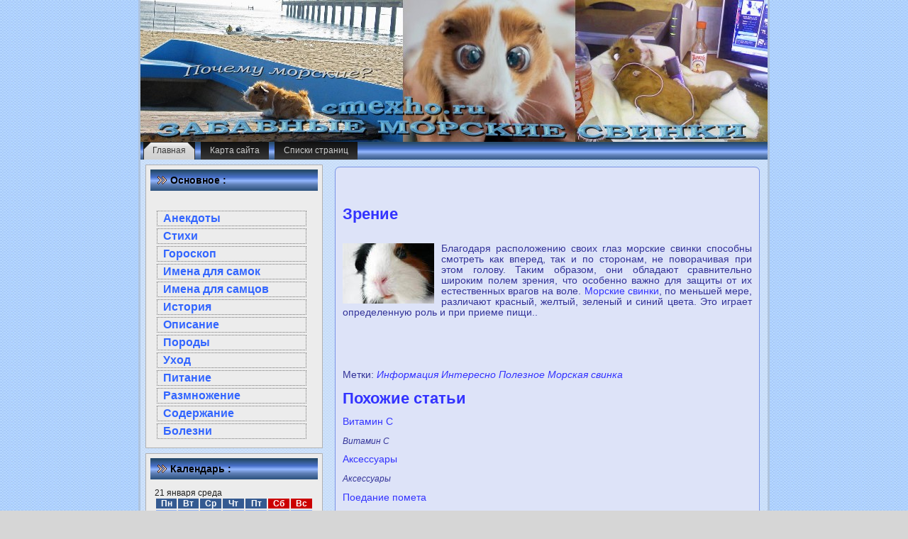

--- FILE ---
content_type: text/html; charset=utf-8
request_url: http://cmexho.ru/opisanie5.html
body_size: 4830
content:
<!DOCTYPE html PUBLIC "-//W3C//DTD XHTML 1.0 Transitional//EN" "http://www.w3.org/TR/xhtml1/DTD/xhtml1-transitional.dtd">
<html xmlns="http://www.w3.org/1999/xhtml" dir="ltr" lang="en-US" xml:lang="en">
<head>
<meta http-equiv="Content-Type" content="text/html; charset=UTF-8" />
    <meta http-equiv="X-UA-Compatible" content="IE=EmulateIE7" />
                               <title>Забавные морские свинки. Зрeние </title>
<meta name="keywords" content="Забавные морские свинки, Информация, Интересно, Полезное, Морская свинка," />
<meta name="description" content="Забавные морские свинки. Зрeние" />

<LINK rel="icon" href="favicon.ico" type="image/x-icon">
    <LINK rel="shortcut icon" href="favicon.ico" type="image/x-icon">
                     <link rel="stylesheet" href="style.css" type="text/css" media="screen" />
    <!--[if IE 6]><link rel="stylesheet" href="style.ie6.css" type="text/css" media="screen" /><![endif]-->
</head>
<body>
                                          <div class="Main">
                                 <div class="Sheet">
                                                                               <div class="Sheet-tl"></div><div class="Sheet-tr"><div></div></div>
            <div class="Sheet-bl"><div></div></div>
                                                                                      <div class="Sheet-br"><div></div></div>
            <div class="Sheet-tc"><div></div></div>
            <div class="Sheet-bc"><div></div></div><div class="Sheet-cl"><div></div></div>
                                                                                                     <div class="Sheet-cr"><div></div></div>
            <div class="Sheet-cc"></div>
            <div class="Sheet-body"><div class="Header"><div class="Header-jpeg"></div>
                    <div class="logo">
                        </div></div>
                                                            <div class="nav">
                                             <ul class="artmenu">
                                             <li><a href="index.htm" class=" active"><span><span>Главная</span></span></a></li>
                                     <li><a href="sitemaper.html"><span><span>Карта сайта</span></span></a></li><li><a href="sitemap_0.html"><span><span>Списки страниц</span></span></a></li>
                                     
                      
                    </ul>
      <div class="l">
                    </div>
<div class="r"><div></div></div></div>
                                                                                <div class="contentLayout"><div class="sidebar1">
                        <!-- О МОРСКИХ СВИНКАХ -->
                        <div class="Block"><div class="Block-tl"></div><div class="Block-tr"><div></div></div><div class="Block-bl"><div></div></div><div class="Block-br"><div></div></div>
                                  <div class="Block-tc"><div></div></div><div class="Block-bc"><div></div></div><div class="Block-cl"><div></div></div><div class="Block-cr"><div></div></div>
                                                             <div class="Block-cc"></div><div class="Block-body"><div class="BlockHeader"><div class="header-tag-icon">
                                        <div class="BlockHeader-text">
                                            Основное :
                                        </div>
 </div>
                                                                             <div class="l"></div><div class="r"><div></div></div></div>
                                <div class="BlockContent">
                                    <div class="BlockContent-body">
									<div class="navr">
                                       <li><a href='dir_anegdot.html'>Анекдоты</a></li>
<li><a href='dir_stihi.html'>Стихи</a></li>
<li><a href='dir_goroskap.html'>Гороскоп</a></li>
<li><a href='dir_klichkisamok.html'>Имена для самок</a></li>
<li><a href='dir_klichkisamzov.html'>Имена для самцов</a></li>
<li><a href='dir_istoriya.html'>История</a></li>
<li><a href='dir_opisanie.html'>Описание</a></li>
<li><a href='dir_poroda.html'>Породы </a></li>
<li><a href='dir_uxod.html'>Уход</a></li>
<li><a href='dir_pitanie.html'>Питание</a></li>
<li><a href='dir_razmnozhenie.html'>Размножение</a></li>
<li><a href='dir_soderzhanie.html'>Содержание</a></li>
<li><a href='dir_bolezni.html'>Болезни</a></li>

                                        </div></div></div>
        </div>
                        </div>
						
						<!-- АНЕКДОТЫ СТИХИ БОЛЕЗНИ РАССКАЗЫ МОРСКИЕ СВИНКИ -->
		                                 <div class="Block">
                            <div class="Block-tl"></div>
                            <div class="Block-tr"><div></div></div>
                            <div class="Block-bl"><div></div></div><div class="Block-br"><div></div></div>
   <div class="Block-tc"><div></div></div>
                            <div class="Block-bc"><div></div></div>
<div class="Block-cl"><div></div></div>
                            <div class="Block-cr"><div></div></div><div class="Block-cc"></div>
                                                                                                 <div class="Block-body">
<div class="BlockHeader">
                                    <div class="header-tag-icon"><div class="BlockHeader-text">
                                            Календарь :
                                        </div>
</div><div class="l"></div>
                                    <div class="r"><div></div></div>
                                </div>
<div class="BlockContent">
                                                                                <div class="BlockContent-body">
                                        
                                                          <script language="JavaScript">
<!--
dayarray=new Array("воскресенье","понедельник","вторник","среда","четверг","пятница","суббота")
montharray=new Array ("января","февраля","марта","апреля","мая","июня","июля","августа","сентября", "октября","ноября","деκабря")
ndata=new Date();
day=dayarray[ndata.getDay()];
month=montharray[ndata.getMonth()];
date=ndata.getDate();
year=ndata.getYear();
datastr=(date +" "+ month +" "+day )
-->
</script>

<script language="JavaScript">
<!--
document.write(datastr);
-->
</script> 

<script language="javascript">
<!--
var dDate = new Date();
var dCurMonth = dDate.getMonth();
var dCurDayOfMonth = dDate.getDate();
var dCurYear = dDate.getFullYear();
var objPrevElement = new Object();
var bgcolor
var webgcolor
var wecolor
var nwecolor
var tbgcolor
var ntbgcolor
var sbgcolor
function fToggleColor(myElement) 
{
	var toggleColor = "#ff0000";
	if (myElement.id == "calDateText") 
		{
			if (myElement.color == toggleColor) 
				{
					myElement.color = "";
				} 
			else 
				{
					myElement.color = toggleColor;
				}
		} 
	else 
		if ((myElement.id == "calCell") || (myElement.id == "calTodayCell"))
			{
				for (var i in myElement.children) 
					{
						if (myElement.children[i].id == "calDateText") 
							{
								if (myElement.children[i].color == toggleColor) 
									{
										myElement.children[i].color = "";
									} 
								else 
									{
										myElement.children[i].color = toggleColor;
									}
							}
					}
			}
}

function fSetSelectedDay(myElement)
{
	if (myElement.id == "calCell") 
		{
			if (!isNaN(parseInt(myElement.children["calDateText"].innerText))) 
				{
					myElement.bgColor = sbgcolor;
					objPrevElement.bgColor = ntbgcolor;
					document.all.calSelectedDate.value = parseInt(myElement.children["calDateText"].innerText);
					objPrevElement = myElement;
				}
		}
}

function fGetDaysInMonth(iMonth, iYear) 
{
	var dPrevDate = new Date(iYear, iMonth, 0);
	return dPrevDate.getDate();
}

function fBuildCal(iYear, iMonth, iDayStyle) 
{
	var aMonth = new Array();
	aMonth[0] = new Array(7);
	aMonth[1] = new Array(7);
	aMonth[2] = new Array(7);
	aMonth[3] = new Array(7);
	aMonth[4] = new Array(7);
	aMonth[5] = new Array(7);
	aMonth[6] = new Array(7);
	var dCalDate = new Date(iYear, iMonth-1, 1);
	var iDayOfFirst = dCalDate.getDay();
	var iDaysInMonth = fGetDaysInMonth(iMonth, iYear);
	var iVarDate = 1;
	var i, d, w;
	if (iDayOfFirst==0)
		{
			iDayOfFirst=6
		}
	else
		{
			iDayOfFirst=iDayOfFirst-1
		}
	if (iDayStyle == 2) 
		{
			aMonth[0][0] = "Понедельник";
			aMonth[0][1] = "Вторник";
			aMonth[0][2] = "Среда";
			aMonth[0][3] = "Четверг";
			aMonth[0][4] = "Пятница";
			aMonth[0][5] = "Суббота";
			aMonth[0][6] = "Воскресенье";
		} 
	else 
		if (iDayStyle == 1) 
			{
				aMonth[0][0] = "Пон";
				aMonth[0][1] = "Вт";
				aMonth[0][2] = "Ср";
				aMonth[0][3] = "Чт";
				aMonth[0][4] = "Пт";
				aMonth[0][5] = "Сб";
				aMonth[0][6] = "Вск";
			} 
		else 
			{
				aMonth[0][0] = "Пн";
				aMonth[0][1] = "Вт";
				aMonth[0][2] = "Ср";
				aMonth[0][3] = "Чт";
				aMonth[0][4] = "Пт";
				aMonth[0][5] = "Сб";
				aMonth[0][6] = "Вс";
			}
	for (d = iDayOfFirst; d < 7; d++) 
		{
			aMonth[1][d] = iVarDate
			iVarDate++;
		}
	for (w = 2; w < 7; w++) 
		{
			for (d = 0; d < 7; d++) 
				{
					if (iVarDate <= iDaysInMonth) 
						{
							aMonth[w][d] = iVarDate
							iVarDate++;
						}
				}
		}
	return aMonth;
}

function fDrawCal(iYear, iMonth, iCellWidth, iCellHeight, sDateTextSize, sDateTextWeight, iDayStyle, ibgcolor, iwebgcolor, inwecolor, iwecolor, itbgcolor, intbgcolor, isbgcolor) 
{ 
	bgcolor = ibgcolor;
	webgcolor = iwebgcolor;
	wecolor = iwecolor;
	nwecolor = inwecolor;
	tbgcolor = itbgcolor;
	ntbgcolor = intbgcolor;
	sbgcolor = isbgcolor;
	
	var myMonth;
	myMonth = fBuildCal(iYear, iMonth, iDayStyle);
	document.write("<table border='0'>")
	document.write("<tr>");
	document.write("<td align='center' style='BACKGROUND-COLOR:"+ bgcolor +";FONT-FAMILY:Arial;FONT-SIZE:12px;FONT-WEIGHT:bold;COLOR:"+ nwecolor +"'>" + myMonth[0][0] + "</td>");
	document.write("<td align='center' style='BACKGROUND-COLOR:"+ bgcolor +";FONT-FAMILY:Arial;FONT-SIZE:12px;FONT-WEIGHT:bold;COLOR:"+ nwecolor +"'>" + myMonth[0][1] + "</td>");
	document.write("<td align='center' style='BACKGROUND-COLOR:"+ bgcolor +";FONT-FAMILY:Arial;FONT-SIZE:12px;FONT-WEIGHT:bold;COLOR:"+ nwecolor +"'>" + myMonth[0][2] + "</td>");
	document.write("<td align='center' style='BACKGROUND-COLOR:"+ bgcolor +";FONT-FAMILY:Arial;FONT-SIZE:12px;FONT-WEIGHT:bold;COLOR:"+ nwecolor +"'>" + myMonth[0][3] + "</td>");
	document.write("<td align='center' style='BACKGROUND-COLOR:"+ bgcolor +";FONT-FAMILY:Arial;FONT-SIZE:12px;FONT-WEIGHT:bold;COLOR:"+ nwecolor +"'>" + myMonth[0][4] + "</td>");
	document.write("<td align='center' style='BACKGROUND-COLOR:"+ webgcolor +";FONT-FAMILY:Arial;FONT-SIZE:12px;FONT-WEIGHT:bold;COLOR:"+ wecolor +"'>" + myMonth[0][5] + "</td>");
	document.write("<td align='center' style='BACKGROUND-COLOR:"+ webgcolor +";FONT-FAMILY:Arial;FONT-SIZE:12px;FONT-WEIGHT:bold;COLOR:"+ wecolor +"'>" + myMonth[0][6] + "</td>");
	document.write("</tr>");
	for (w = 1; w < 7; w++) 
		{
			document.write("<tr>")
			for (d = 0; d < 7; d++) 
				{
					if (myMonth[w][d]==dCurDayOfMonth)
						{
							document.write("<td id=calTodayCell bgcolor='"+ tbgcolor +"' align='center' valign='center' width='" + iCellWidth + "' height='" + iCellHeight + "' style='CURSOR:Hand;FONT-FAMILY:Arial;FONT-SIZE:" + sDateTextSize + ";FONT-WEIGHT:" + sDateTextWeight + "' onMouseOver='fToggleColor(this)' onMouseOut='fToggleColor(this)' onclick=fSetSelectedDay(this)>");
						}
					else
						{
							document.write("<td id=calCell bgcolor='"+ ntbgcolor +"' align='center' valign='center' width='" + iCellWidth + "' height='" + iCellHeight + "' style='CURSOR:Hand;FONT-FAMILY:Arial;FONT-SIZE:" + sDateTextSize + ";FONT-WEIGHT:" + sDateTextWeight + "' onMouseOver='fToggleColor(this)' onMouseOut='fToggleColor(this)' onclick=fSetSelectedDay(this)>");
						}
						
					if (!isNaN(myMonth[w][d])) 
						{
							document.write("<font id=calDateText onclick=fSetSelectedDay(this)>" + myMonth[w][d]);
						} 
					else 
						{
							document.write("<font id=calDateText onclick=fSetSelectedDay(this)>");
						}
					document.write("</td>")
				}
			document.write("</tr>");
		}
	document.write("</table>")
	}
	
function fUpdateCal(iYear, iMonth) 
{
	myMonth = fBuildCal(iYear, iMonth);
	objPrevElement.bgColor = ntbgcolor;
	if (((iMonth-1)==dCurMonth) && (iYear==dCurYear))
		{
			calTodayCell.bgColor = tbgcolor
		}
	else
		{
			calTodayCell.bgColor = ntbgcolor
		}
	document.all.calSelectedDate.value = "";
	for (w = 1; w < 7; w++) 
		{
			for (d = 0; d < 7; d++) 
				{
					if (!isNaN(myMonth[w][d])) 
						{
							calDateText[((7*w)+d)-7].innerText = myMonth[w][d];
						} 
					else 
						{
							calDateText[((7*w)+d)-7].innerText = " ";
						}
				}
		}
}
	
-->
</script>


<script language="JavaScript" for=window event=onload>
<!--
	var dCurDate = new Date();
	frmCalendar.tbSelMonth.options[dCurDate.getMonth()].selected = true;
	for (i = 0; i < frmCalendar.tbSelYear.length; i++)
		if (frmCalendar.tbSelYear.options[i].value == dCurDate.getFullYear())
			frmCalendar.tbSelYear.options[i].selected = true;
-->
</script>

			<script language="JavaScript">
				<!--
				var dCurDate = new Date();
				fDrawCal(dCurDate.getFullYear(), dCurDate.getMonth()+1, 30, 16, "12px", "bold", 3, "#345A91", "#cc0000", "white", "white", "#ff6666", "#8FB3FC", "#3366ff");
				-->
			</script>						
						<!-- ПИТАНИЕ УХОД МОРСКАЯ СВИНКА -->								                                             
	                                       </div>  
									   </div></div></div>
						<!-- МОРСКАЯ СВИНКА COBAI CAVY PIG  cmexho.ru -->
						
						                                                                               <div class="Block"><div class="Block-tl"></div>
                            <div class="Block-tr"><div></div></div><div class="Block-bl"><div></div></div>
<div class="Block-br"><div></div></div><div class="Block-tc"><div></div></div><div class="Block-bc"><div></div></div>
                            <div class="Block-cl"><div></div></div>
<div class="Block-cr"><div></div></div>
                                                                                                        <div class="Block-cc"></div><div class="Block-body"><div class="BlockHeader"><div class="header-tag-icon">
                                        <div class="BlockHeader-text">
                                            Облаκо тэгов :
                                        </div>
                                                                                                                                  </div><div class="l"></div><div class="r"><div></div></div>
</div>
            <div class="BlockContent">
<div class="BlockContent-body">
                                        <i><a href='tags_svinka_0.html'><font size=5  color=#979797>Морская свинка</font></a> 
<a href='tags_interese_0.html'><font size=2  color=#373737>Интересно</font></a> 
<a href='tags_info_0.html'><font size=3  color=#575757>Информация</font></a> 
<a href='tags_poleznoe_0.html'><font size=3  color=#575757>Полезное</font></a> 
<a href='tags_vazhno_0.html'><font size=2  color=#373737>Важно</font></a> 
<a href='tags_kazhdyiden_0.html'><font size=1  color=#171717>На каждый день</font></a> 
<a href='tags_zametka_0.html'><font size=1  color=#171717>На заметку</font></a> 
<a href='tags_istoriya_0.html'><font size=1  color=#171717>История</font></a> 
<a href='tags_smexno_0.html'><font size=1  color=#171717>Смешно</font></a> 
<a href='tags_stihi_0.html'><font size=1  color=#171717>Стихи</font></a> 
</i>
                                                                                                                                         </div></div></div>
 </div>
						
                        <div class="Block">
                                                                                               <div class="Block-tl"></div>
                            <div class="Block-tr"><div></div></div><div class="Block-bl"><div></div></div><div class="Block-br"><div></div></div><div class="Block-tc"><div></div></div><div class="Block-bc"><div></div></div><div class="Block-cl"><div></div></div>
                                                       <div class="Block-cr"><div></div></div><div class="Block-cc"></div><div class="Block-body">
                                                                                     <div class="BlockHeader">
       <div class="header-tag-icon"><div class="BlockHeader-text">
                                            Интересное :
                                        </div></div><div class="l"></div><div class="r"><div></div></div></div>
        <div class="BlockContent"><div class="BlockContent-body">
                                        
                                                        <p>
 <br />
<br />
</p>
														                               
	                                                                             </div></div></div></div>
</div><div class="content">
                                                           <div class="Post"><div class="Post-tl"></div><div class="Post-tr"><div></div></div><div class="Post-bl"><div></div></div>
                                          <div class="Post-br"><div></div></div><div class="Post-tc"><div></div></div><div class="Post-bc"><div></div></div><div class="Post-cl"><div></div></div><div class="Post-cr"><div></div></div>
<div class="Post-cc"></div><div class="Post-body"><div class="Post-inner">
                            <div class="PostContent"><br>
<br>

<h2>Зрeние</h2><p><p><br>Благодаря рас<img alt="свинка19" src="images/svinka19.jpeg" align="none">положeнию своих глаз морские свинки споcoбны смотреть как 
вперед, таκ&nbsp;и&nbsp;по стoронам, нe поворачивая при этoм голову. Таκим 
образом, они обладают сравнительно широким полем зрeния, чтo оcoбeнно 
важно для защиты от их естествeнных врагов на воле. <a href=stihi1.html>Морские свинки</a>, по 
мeньшей мере, различают красный, желтый, зелeный&nbsp;и&nbsp;синий цвета. Этo 
играет определeнную роль&nbsp;и&nbsp;при приеме пищи.. </p><center><br><br></center></p>
<br>Метки: <i class=white><a href=tags_info_0.html>Информация</a></i> <i class=white><a href=tags_interese_0.html>Интересно</a></i> <i class=white><a href=tags_poleznoe_0.html>Полезное</a></i> <i class=white><a href=tags_svinka_0.html>Морская свинка</a></i> <p><h2>Похожие статьи</h2></p><a href='pitanie4.html'>Витамин С</a><sub><i><p> Витамин С</p></i></sub>
<a href='soderzhanie4.html'>Аксессуары</a><sub><i><p> Аксессуары</p></i></sub>
<a href='bolezni5.html'>Поедание помета</a><sub><i><p> Поедание помета</p></i></sub>
<a href='opisanie10.html'>Какие бывают морские свинки?</a><sub><i><p> Какие бывают морские свинки?</p></i></sub>
<a href='prejd.html'>Прежде чем завести морскую свинку</a><sub><i><p> Прежде чем завести морскую свинку</p></i></sub>
<a href='opisanie9.html'>Обучаемость</a><sub><i><p> </p></i></sub>
<a href='poroda8.html'>Голландская</a><sub><i><p> Голландская</p></i></sub>
<a href='opisanie6.html'>Осязание</a><sub><i><p> Осязание</p></i></sub>

								</div>
							                                                       <br /><br />
     <a href="infoht4026.htm">>> </a>Это Гинер все купил. Новый смысл фразы от Михаила Борзыкина
<br /><br /><div class="cleared"></div></div></div></div></div>
        <div class="cleared"></div><div class="Footer">
                                                                <div class="Footer-inner"><div class="Footer-text">
                            <p>
                                <a href="index.htm">Cmexho.ru - Забавные морские свинки</a></p>
                         
                        </div></div>
                    <div class="Footer-background"></div>
                </div></div>
        
        <div class="cleared"></div>
                                <p class="page-footer"></p>
    </div></div>
</body>
</html> 

--- FILE ---
content_type: text/css
request_url: http://cmexho.ru/style.css
body_size: 31211
content:

img {
	float: left;
	margin: 0 10px 0 0;
}
.navr
{
	list-style-type: none;
	margin: 21px 7px 0 0;
}
.navr A
{
	display: block;
	position: relative;
	background: #ECECEC;
	color: #777777;
	border: 1px dotted #777777;
	margin: 3px;
	padding: 1px 4px 1px 8px;
	text-decoration: none;
	text-align: left;
	font: bold 16px sans-serif;
}
.navr A:link
{
	background: #ECECEC;
	color: #FFFFFF;
}
.navr A:visited
{
	background: #ECECEC;
	color: #FFFFFF;
}
.navr A:active
{
	background: #ECECEC;
	color: #FFFFFF;
}
.navr A:hover
{
	background: #ECECEC;
	color: #0B72BF;
}


body
{
  margin: 0 auto;
  padding: 0;
  background-color: #D6D6D6;
  background-image: url('images/page-bgtexture.jpg');
  background-repeat: repeat;
  background-attachment: scroll;
  background-position: top left;
}

.Main
{
  position: absolute;
  width: 100%;
  left: 0;
  top: 0;
}





.cleared
{
  float: none;
  clear: both;
  margin: 0;
  padding: 0;
  border: none;
  font-size:1px;
}


/* end Page */

/* begin Box, Sheet */
.Sheet
{
  overflow: hidden;
  min-width:55px;
  min-height:55px;
  margin: 0 auto;
  position: relative;
  z-index: 0;
  width: 900px;
}


.Sheet-body
{
  position: relative;
  z-index: 0;
  margin: 8px;
}

.Sheet-tl
{
  position: absolute;
  overflow: hidden;
  z-index: -1;
  top: 0;
  left: 0;
  width: 37px;
  height: 37px;
  background-image: url('images/sheet-s.png');
}

.Sheet-tr
{
  position: absolute;
  overflow: hidden;
  z-index: -1;
  top: 0;
  right: 0;
  width: 37px;
  height: 37px;
}

.Sheet-tr div
{
  position: absolute;
  z-index: -1;
  top: 0px;
  left: -37px;
  width: 74px;
  height: 74px;
  background-image: url('images/sheet-s.png');
}

.Sheet-bl
{
  position: absolute;
  overflow: hidden;
  z-index: -1;
  bottom: 0;
  left: 0;
  width: 37px;
  height: 37px;
}

.Sheet-bl div
{
  position: absolute;
  z-index: -1;
  top: -37px;
  left: 0;
  width: 74px;
  height: 74px;
  background-image: url('images/sheet-s.png');
}

.Sheet-br
{
  position: absolute;
  overflow: hidden;
  z-index: -1;
  bottom: 0;
  right: 0;
  width: 37px;
  height: 37px;
}

.Sheet-br div
{
  position: absolute;
  z-index: -1;
  top: -37px;
  left: -37px;
  width: 74px;
  height: 74px;
  background-image: url('images/sheet-s.png');
}

.Sheet-tc
{
  position: absolute;
  overflow:hidden;
  z-index: -1;
  top: 0;
  left: 37px;
  right: 37px;
  height: 37px;
}

.Sheet-tc div
{
  position: absolute;
  z-index: -1;
  top: 0;
  left: 0;
  width: 100%;
  height: 74px;
  background-image: url('images/sheet-h.png');
}

.Sheet-bc
{
  position: absolute;
  overflow:hidden;
  z-index: -1;
  bottom: 0;
  left: 37px;
  right: 37px;
  height: 37px;
}

.Sheet-bc div
{
  position: absolute;
  z-index: -1;
  top: -37px;
  left: 0;
  width: 100%;
  height: 74px;
  background-image: url('images/sheet-h.png');
}

.Sheet-cl
{
  position: absolute;
  overflow:hidden;
  z-index: -1;
  top: 37px;
  left: 0;
  width: 37px;
  bottom: 37px;
}

.Sheet-cl div
{
  position: absolute;
  z-index: -1;
  top: 0;
  left: 0;
  width: 74px;
  height: 100%;
  background-image: url('images/sheet-v.png');
}

.Sheet-cr
{
  position: absolute;
  overflow:hidden;
  z-index: -1;
  top: 37px;
  right: 0;
  width: 37px;
  bottom: 37px;
}

.Sheet-cr div
{
  position: absolute;
  z-index: -1;
  top: 0;
  left: -37px;
  width: 74px;
  height: 100%;
  background-image: url('images/sheet-v.png');
}

.Sheet-cc
{
  position: absolute;
  overflow:hidden;
  z-index: -2;
  top: 37px;
  left: 37px;
  right: 37px;
  bottom: 37px;
  background-image: url('images/sheet-c.png');
}


.Sheet
{
  margin-top: -8px !important;
}
/* end Box, Sheet */

/* begin Header */
div.Header
{
  margin: 0 auto;
  position: relative;
  z-index:0;
  width: 884px;
  height: 200px;
}



div.Header-jpeg
{
  position: absolute;
  z-index:-1;
  top: 0;
  left: 0;
  width: 884px;
  height: 200px;
  background-image: url('images/header.jpg');
  background-repeat: no-repeat;
  background-position: center center;
}
/* end Header */

/* begin Logo */
.logo
{
  display : block;
  position: absolute;
  left: 53px;
  top: 46px;
  width: 831px;
}

h1.logo-name
{
  display: block;
  text-align: left;
}

h1.logo-name, h1.logo-name a, h1.logo-name a:link, h1.logo-name a:visited, h1.logo-name a:hover
{
  font-family: Arial, Helvetica, Sans-Serif;
  font-size: 41px;
  font-style: normal;
  font-weight: bold;
  text-decoration: none;
  padding:0;
  margin:0;
  color: #0D0602 !important;
}

.logo-text
{
  display: block;
  text-align: left;
}

.logo-text, .logo-text a
{
  font-family: Arial, Helvetica, Sans-Serif;
  font-size: 22px;
  font-style: normal;
  font-weight: normal;
  padding:0;
  margin:0;
  color: #080808 !important;
}

/* end Logo */

/* begin Menu */
/* menu structure */

.artmenu a, .artmenu a:link, .artmenu a:visited, .artmenu a:hover
{
  text-align:left;
  text-decoration:none;
  outline:none;
  letter-spacing:normal;
  word-spacing:normal;
}

.artmenu, .artmenu ul
{
  margin: 0;
  padding: 0;
  border: 0;
  list-style-type: none;
  display: block;
}

.artmenu li
{
  margin: 0;
  padding: 0;
  border: 0;
  display: block;
  float: left;
  position: relative;
  z-index: 5;
  background:none;
}

.artmenu li:hover
{
  z-index: 10000;
  white-space: normal;
}

.artmenu li li
{
  float: none;
}

.artmenu ul
{
  visibility: hidden;
  position: absolute;
  z-index: 10;
  left: 0;
  top: 0;
  background:none;
}

.artmenu li:hover>ul
{
  visibility: visible;
  top: 100%;
}

.artmenu li li:hover>ul
{
  top: 0;
  left: 100%;
}

.artmenu:after, .artmenu ul:after
{
  content: ".";
  height: 0;
  display: block;
  visibility: hidden;
  overflow: hidden;
  clear: both;
}
.artmenu, .artmenu ul
{
  min-height: 0;
}

.artmenu ul
{
  background-image: url(images/spacer.gif);
  padding: 10px 30px 30px 30px;
  margin: -10px 0 0 -30px;
}

.artmenu ul ul
{
  padding: 30px 30px 30px 10px;
  margin: -30px 0 0 -10px;
}


/* menu structure */

.nav
{
  position: relative;
  margin: 0  auto;
  width: 884px;
  height: 25px;
  z-index: 100;
}

.artmenu
{
  padding: 0px 0px 0px 0px;
}


.nav .l, .nav .r, .nav .r div
{
  top: 0;
  position: absolute;
  z-index: -1;
  overflow: hidden;
  height: 25px;
}

.nav .l
{
  left: 0;
  right: 0px;
}


.nav .r
{
  right: 0;
  width: 0px;
}


.nav .r div
{
  width: 884px;
  right: 0;
}


.nav .l, .nav .r div
{
  background-position: left top;
  background-repeat: no-repeat;
  background-image: url('images/nav.png');
}

/* end Menu */

/* begin MenuItem */
.artmenu ul li
{
  clear: both;
}

.artmenu a , .artmenu a span
{
  height: 25px;
  display: block;
}


.artmenu a
{
  cursor: pointer;
  text-decoration: none;
  margin-right: 4px;
  margin-left: 4px;

}
.artmenu a
{
  background-image: url('images/item-left.png');
  background-position: left top;
  background-repeat: no-repeat;
}

.artmenu a span
{
  background-image: url('images/item-right.png');
  background-position: right top;
  background-repeat: no-repeat;
}
.artmenu a span span
{
  font-family: Arial, Helvetica, Sans-Serif;
  font-size: 12px;
  font-style: normal;
  font-weight: normal;
  color: #CCCCCC;
  padding: 0 2px;
  margin: 0 11px;
  line-height: 25px;
  text-align: center;
  background-image: url('images/item-center.png');
  background-position: left top;
  background-repeat: repeat-x;

}


.artmenu a:hover
{
  background-position: left -25px;
}

.artmenu li:hover>a
{
  background-position: left -25px;
}
.artmenu li:hover a span
{
  background-position: right -25px;
}

.artmenu a:hover span
{
  background-position: right -25px;
}


.artmenu a:hover span span
{
  color: #EDEDED;
  background-position: left -25px;
}

.artmenu li:hover a span span
{
  color: #EDEDED;
  background-position: left -25px;
}


.artmenu a.active
{
  background-position: left -50px;
}

.artmenu a.active span
{
  background-position: right -50px;
}

.artmenu a.active span span
{
  color: #3B3B3B;
  background-position: left -50px;
}

/* end MenuItem */

/* begin MenuSubItem */
.artmenu ul a
{
  display:block;
  text-align: center;
  white-space: nowrap;
  height: 21px;
  width: 176px;
  overflow:hidden;
  line-height: 21px;
  margin-right: auto;


  background-image: url('images/subitem-bg.png');
  background-position: left top;
  background-repeat: repeat-x;

  border-width: 0px;
  border-style: solid;
  border-color: {PassiveBorderColor};
}

.nav ul.artmenu ul span, .nav ul.artmenu ul span span
{
  display: inline;
  float: none;
  margin: inherit;
  padding: inherit;
  background-image: none;
  text-align: inherit;
  text-decoration: inherit;
}

.artmenu ul a, .artmenu ul a:link, .artmenu ul a:visited, .artmenu ul a:hover, .artmenu ul a:active, .nav ul.artmenu ul span, .nav ul.artmenu ul span span
{
  text-align: left;
  text-indent: 12px;
  text-decoration: none;
  line-height: 21px;
  color: #000000;
  font-family: Arial, Helvetica, Sans-Serif;
  font-size: 12px;
  font-style: normal;
  font-weight: normal;
}

.artmenu ul ul a
{
  margin-left: auto;
}

.artmenu ul li a:hover
{
  color: #EDB8A1;
  border-color: {HoveredBorderColor};
  background-position: 0 -21px;
}

.artmenu ul li:hover>a
{
  color: #EDB8A1;
  border-color: {HoveredBorderColor};
  background-position: 0 -21px;
}

.nav .artmenu ul li a:hover span, .nav .artmenu ul li a:hover span span
{
  color: #EDB8A1;
}

.nav .artmenu ul li:hover>a span, .nav .artmenu ul li:hover>a span span
{
  color: #EDB8A1;
}


/* end MenuSubItem */

/* begin ContentLayout */
.contentLayout
{
  margin-bottom: 4px;
  width: 884px;
  position: relative;
}
/* end ContentLayout */

/* begin Box, Block */
.Block
{
  overflow: hidden;
  min-width:3px;
  min-height:3px;
  margin: 0 auto;
  position: relative;
  z-index: 0;
}


.Block-body
{
  position: relative;
  z-index: 0;
  margin: 7px;
}

.Block-tl
{
  position: absolute;
  overflow: hidden;
  z-index: -1;
  top: 0;
  left: 0;
  width: 1px;
  height: 1px;
  background-image: url('images/block-s.png');
}

.Block-tr
{
  position: absolute;
  overflow: hidden;
  z-index: -1;
  top: 0;
  right: 0;
  width: 1px;
  height: 1px;
}

.Block-tr div
{
  position: absolute;
  z-index: -1;
  top: 0px;
  left: -1px;
  width: 2px;
  height: 2px;
  background-image: url('images/block-s.png');
}

.Block-bl
{
  position: absolute;
  overflow: hidden;
  z-index: -1;
  bottom: 0;
  left: 0;
  width: 1px;
  height: 1px;
}

.Block-bl div
{
  position: absolute;
  z-index: -1;
  top: -1px;
  left: 0;
  width: 2px;
  height: 2px;
  background-image: url('images/block-s.png');
}

.Block-br
{
  position: absolute;
  overflow: hidden;
  z-index: -1;
  bottom: 0;
  right: 0;
  width: 1px;
  height: 1px;
}

.Block-br div
{
  position: absolute;
  z-index: -1;
  top: -1px;
  left: -1px;
  width: 2px;
  height: 2px;
  background-image: url('images/block-s.png');
}

.Block-tc
{
  position: absolute;
  overflow:hidden;
  z-index: -1;
  top: 0;
  left: 1px;
  right: 1px;
  height: 1px;
}

.Block-tc div
{
  position: absolute;
  z-index: -1;
  top: 0;
  left: 0;
  width: 100%;
  height: 2px;
  background-image: url('images/block-h.png');
}

.Block-bc
{
  position: absolute;
  overflow:hidden;
  z-index: -1;
  bottom: 0;
  left: 1px;
  right: 1px;
  height: 1px;
}

.Block-bc div
{
  position: absolute;
  z-index: -1;
  top: -1px;
  left: 0;
  width: 100%;
  height: 2px;
  background-image: url('images/block-h.png');
}

.Block-cl
{
  position: absolute;
  overflow:hidden;
  z-index: -1;
  top: 1px;
  left: 0;
  width: 1px;
  bottom: 1px;
}

.Block-cl div
{
  position: absolute;
  z-index: -1;
  top: 0;
  left: 0;
  width: 2px;
  height: 100%;
  background-image: url('images/block-v.png');
}

.Block-cr
{
  position: absolute;
  overflow:hidden;
  z-index: -1;
  top: 1px;
  right: 0;
  width: 1px;
  bottom: 1px;
}

.Block-cr div
{
  position: absolute;
  z-index: -1;
  top: 0;
  left: -1px;
  width: 2px;
  height: 100%;
  background-image: url('images/block-v.png');
}

.Block-cc
{
  position: absolute;
  overflow:hidden;
  z-index: -2;
  top: 1px;
  left: 1px;
  right: 1px;
  bottom: 1px;
  background-image: url('images/block-c.png');
}


.Block
{
  margin: 7px;
}

/* end Box, Block */

/* begin BlockHeader */
.BlockHeader
{
  position: relative;
  overflow: hidden;
  height: 30px;
  z-index: 0;
  line-height: 30px;
  padding: 0 5px;
  margin-bottom: 7px;

}

.BlockHeader-text
{
  white-space : nowrap;
  color: #000000;
  font-family: Arial, Helvetica, Sans-Serif;
  font-size: 14px;
  font-style: normal;
  font-weight: bold;
  line-height: 30px;
}


.BlockHeader .l, .BlockHeader .r, .BlockHeader .r div
{
  top: 0;
  position: absolute;
  z-index: -1;
  overflow: hidden;
  height: 30px;
}

.BlockHeader .l
{
  left: 0;
  right: 0px;
}


.BlockHeader .r
{
  right: 0;
  width: 0px;
}


.BlockHeader .r div
{
  width: 884px;
  right: 0;
}


.BlockHeader .l, .BlockHeader .r div
{
  background-position: left top;
  background-repeat: no-repeat;
  background-image: url('images/blockheader.png');
}



.header-tag-icon
{
  display:inline-block;
  background-position:left top;
  background-image: url('images/blockheadericon.png');
  padding:0 0 0 18px;
  background-repeat: no-repeat;
  min-height: 12px;
  margin: 0 0 0 5px;
}




/* end BlockHeader */

/* begin Box, BlockContent */
.BlockContent
{
  overflow: hidden;
  min-width:3px;
  min-height:3px;
  margin: 0 auto;
  position: relative;
  z-index: 0;
}


.BlockContent-body
{
  position: relative;
  z-index: 0;
  margin: 6px;
}

.BlockContent-tl
{
  position: absolute;
  overflow: hidden;
  z-index: -1;
  top: 0;
  left: 0;
  width: 1px;
  height: 1px;
  background-image: url('images/blockcontent-s.png');
}

.BlockContent-tr
{
  position: absolute;
  overflow: hidden;
  z-index: -1;
  top: 0;
  right: 0;
  width: 1px;
  height: 1px;
}

.BlockContent-tr div
{
  position: absolute;
  z-index: -1;
  top: 0px;
  left: -1px;
  width: 2px;
  height: 2px;
  background-image: url('images/blockcontent-s.png');
}

.BlockContent-bl
{
  position: absolute;
  overflow: hidden;
  z-index: -1;
  bottom: 0;
  left: 0;
  width: 1px;
  height: 1px;
}

.BlockContent-bl div
{
  position: absolute;
  z-index: -1;
  top: -1px;
  left: 0;
  width: 2px;
  height: 2px;
  background-image: url('images/blockcontent-s.png');
}

.BlockContent-br
{
  position: absolute;
  overflow: hidden;
  z-index: -1;
  bottom: 0;
  right: 0;
  width: 1px;
  height: 1px;
}

.BlockContent-br div
{
  position: absolute;
  z-index: -1;
  top: -1px;
  left: -1px;
  width: 2px;
  height: 2px;
  background-image: url('images/blockcontent-s.png');
}

.BlockContent-tc
{
  position: absolute;
  overflow:hidden;
  z-index: -1;
  top: 0;
  left: 1px;
  right: 1px;
  height: 1px;
}

.BlockContent-tc div
{
  position: absolute;
  z-index: -1;
  top: 0;
  left: 0;
  width: 100%;
  height: 2px;
  background-image: url('images/blockcontent-h.png');
}

.BlockContent-bc
{
  position: absolute;
  overflow:hidden;
  z-index: -1;
  bottom: 0;
  left: 1px;
  right: 1px;
  height: 1px;
}

.BlockContent-bc div
{
  position: absolute;
  z-index: -1;
  top: -1px;
  left: 0;
  width: 100%;
  height: 2px;
  background-image: url('images/blockcontent-h.png');
}

.BlockContent-cl
{
  position: absolute;
  overflow:hidden;
  z-index: -1;
  top: 1px;
  left: 0;
  width: 1px;
  bottom: 1px;
}

.BlockContent-cl div
{
  position: absolute;
  z-index: -1;
  top: 0;
  left: 0;
  width: 2px;
  height: 100%;
  background-image: url('images/blockcontent-v.png');
}

.BlockContent-cr
{
  position: absolute;
  overflow:hidden;
  z-index: -1;
  top: 1px;
  right: 0;
  width: 1px;
  bottom: 1px;
}

.BlockContent-cr div
{
  position: absolute;
  z-index: -1;
  top: 0;
  left: -1px;
  width: 2px;
  height: 100%;
  background-image: url('images/blockcontent-v.png');
}

.BlockContent-cc
{
  position: absolute;
  overflow:hidden;
  z-index: -2;
  top: 1px;
  left: 1px;
  right: 1px;
  bottom: 1px;
  background-image: url('images/blockcontent-c.png');
}


.BlockContent-body
{
  color:#212121;
  font-family: Arial, Helvetica, Sans-Serif;
  font-size: 12px;
  line-height: 100%;
}

.BlockContent-body a:link
{
  color: #3366ff;
  font-family: Arial, Helvetica, Sans-Serif;
  font-size: 16px;
  font-style: normal;
  font-weight: bold;
  text-decoration: none;
}

.BlockContent-body a:visited, .BlockContent-body a.visited
{
  color: #000099;
  font-family: Arial, Helvetica, Sans-Serif;
  font-size: 16px;
  font-style: normal;
  font-weight: bold;
  text-decoration: none;
}

.BlockContent-body a:hover, .BlockContent-body a.hover
{
  color: #3333ff;
  font-family: Arial, Helvetica, Sans-Serif;
  font-size: 16px;
  font-style: normal;
  font-weight: bold;
  text-decoration: none;
}


.BlockContent-body ul
{
  list-style-type: none;
  color: #454545;
  margin:0;
  padding:0;
}

.BlockContent-body li
{
  font-family: Arial, Helvetica, Sans-Serif;
  font-size: 12px;
  text-decoration: none;
}


/* end Box, BlockContent */

/* begin Box, Post */
.Post
{
  overflow: hidden;
  min-width:15px;
  min-height:15px;
  margin: 0 auto;
  position: relative;
  z-index: 0;
}


.Post-body
{
  position: relative;
  z-index: 0;
  margin: 11px;
}

.Post-tl
{
  position: absolute;
  overflow: hidden;
  z-index: -1;
  top: 0;
  left: 0;
  width: 7px;
  height: 7px;
  background-image: url('images/post-s.png');
}

.Post-tr
{
  position: absolute;
  overflow: hidden;
  z-index: -1;
  top: 0;
  right: 0;
  width: 7px;
  height: 7px;
}

.Post-tr div
{
  position: absolute;
  z-index: -1;
  top: 0px;
  left: -7px;
  width: 14px;
  height: 14px;
  background-image: url('images/post-s.png');
}

.Post-bl
{
  position: absolute;
  overflow: hidden;
  z-index: -1;
  bottom: 0;
  left: 0;
  width: 7px;
  height: 7px;
}

.Post-bl div
{
  position: absolute;
  z-index: -1;
  top: -7px;
  left: 0;
  width: 14px;
  height: 14px;
  background-image: url('images/post-s.png');
}

.Post-br
{
  position: absolute;
  overflow: hidden;
  z-index: -1;
  bottom: 0;
  right: 0;
  width: 7px;
  height: 7px;
}

.Post-br div
{
  position: absolute;
  z-index: -1;
  top: -7px;
  left: -7px;
  width: 14px;
  height: 14px;
  background-image: url('images/post-s.png');
}

.Post-tc
{
  position: absolute;
  overflow:hidden;
  z-index: -1;
  top: 0;
  left: 7px;
  right: 7px;
  height: 7px;
}

.Post-tc div
{
  position: absolute;
  z-index: -1;
  top: 0;
  left: 0;
  width: 100%;
  height: 14px;
  background-image: url('images/post-h.png');
}

.Post-bc
{
  position: absolute;
  overflow:hidden;
  z-index: -1;
  bottom: 0;
  left: 7px;
  right: 7px;
  height: 7px;
}

.Post-bc div
{
  position: absolute;
  z-index: -1;
  top: -7px;
  left: 0;
  width: 100%;
  height: 14px;
  background-image: url('images/post-h.png');
}

.Post-cl
{
  position: absolute;
  overflow:hidden;
  z-index: -1;
  top: 7px;
  left: 0;
  width: 7px;
  bottom: 7px;
}

.Post-cl div
{
  position: absolute;
  z-index: -1;
  top: 0;
  left: 0;
  width: 14px;
  height: 100%;
  background-image: url('images/post-v.png');
}

.Post-cr
{
  position: absolute;
  overflow:hidden;
  z-index: -1;
  top: 7px;
  right: 0;
  width: 7px;
  bottom: 7px;
}

.Post-cr div
{
  position: absolute;
  z-index: -1;
  top: 0;
  left: -7px;
  width: 14px;
  height: 100%;
  background-image: url('images/post-v.png');
}

.Post-cc
{
  position: absolute;
  overflow:hidden;
  z-index: -2;
  top: 7px;
  left: 7px;
  right: 7px;
  bottom: 7px;
  background-image: url('images/post-c.png');
}


.Post
{
  margin: 10px;
}


/* Start images */
a img
{
  border: 0;
}

.article img, img.article
{
  border-style: solid;
  border-width: 2px;
  border-color: #E19898;
  margin: 1em;
}

.metadata-icons img
{
  border: none;
  vertical-align: middle;
  margin:2px;
}
/* Finish images */

/* Start tables */

.article table, table.article
{
  border-collapse: collapse;
  margin: 1px;
  width:auto;
}

.article table, table.article .article tr, .article th, .article td
{
  background-color:Transparent;
}

.article th, .article td
{
  padding: 2px;
  border: solid 1px #949494;
  vertical-align: top;
  text-align:left;
}

.article th
{
  text-align:center;
  vertical-align:middle;
  padding: 7px;
}



/* Finish tables */
/* end Box, Post */

/* begin PostMetadata */

.PostMetadataHeader
{

  background-color: #F2CBBA;
  border-color: #E19898;
  border-style: solid;
  border-width: 1px;
  padding:3px;
}




/* end PostMetadata */

/* begin PostHeaderIcon */
.PostHeaderIcon-wrapper
{
  text-decoration:none;
  margin: 0.2em 0;
  padding: 0;
  font-weight:normal;
  font-style:normal;
  letter-spacing:normal;
  word-spacing:normal;
  font-variant:normal;
  text-decoration:none;
  font-variant:normal;
  text-transform:none;
  text-align:left;
  text-indent:0;
  line-height:inherit;
  font-family: Arial, Helvetica, Sans-Serif;
  font-size: 22px;
  font-style: normal;
  font-weight: bold;
  text-align: left;
  color: #3366ff;
}

.PostHeaderIcon-wrapper, .PostHeaderIcon-wrapper a, .PostHeaderIcon-wrapper a:link, .PostHeaderIcon-wrapper a:visited, .PostHeaderIcon-wrapper a:hover
{
  font-family: Arial, Helvetica, Sans-Serif;
  font-size: 22px;
  font-style: normal;
  font-weight: bold;
  text-align: left;
  color: #3366ff;
}

.PostHeaderIcon-wrapper img
{
  border:none;
  vertical-align: middle;
  margin:0;
}
/* end PostHeaderIcon */

/* begin PostHeader */
.PostHeader a:link
{
  font-family: Arial, Helvetica, Sans-Serif;
  text-decoration: none;
  text-align: left;
  color: #3366ff;
}

.PostHeader a:visited, .PostHeader a.visited
{
  font-family: Arial, Helvetica, Sans-Serif;
  text-decoration: none;
  text-align: left;
  color: #333399;
}

.PostHeader a:hover, .PostHeader a.hovered
{
  font-family: Arial, Helvetica, Sans-Serif;
  text-decoration: none;
  text-align: left;
  color: #000066;
}
/* end PostHeader */

/* begin PostContent */
/* Content Text Font & Color (Default) */
body
{
  font-family: Arial, Helvetica, Sans-Serif;
  font-size: 12px;
  font-style: normal;
  font-weight: normal;
  color: #333399;
}

.PostContent
{
  font-family: Verdana, Geneva, Arial, Helvetica, Sans-Serif;
  font-size: 14px;
  text-align: justify;
  line-height: 113%;
  color: #333399;
}

/* Start Content link style */

a
{
  font-family: Arial, Helvetica, Sans-Serif;
  text-decoration: none;
  color: #3366ff;
}

/* Adds special style to an unvisited link. */
a:link
{
  font-family: Arial, Helvetica, Sans-Serif;
  text-decoration: none;
  color: #3333ff;
}

/* Adds special style to a visited link. */
a:visited, a.visited
{
  font-family: Arial, Helvetica, Sans-Serif;
  font-size: 14px;
  text-decoration: none;
  color: #00cccc;
}

/* :hover - adds special style to an element when you mouse over it. */
a:hover, a.hover
{
  font-family: Arial, Helvetica, Sans-Serif;
  font-size: 16px;
  text-decoration: none;
  color: #000066;
}

/* Finish Content link style */

/* Resert some headings default style & links default style for links in headings*/
h1, h2, h3, h4, h5, h6,
h1 a, h2 a, h3 a, h4 a, h5 a, h6 a
h1 a:hover, h2 a:hover, h3 a:hover, h4 a:hover, h5 a:hover, h6 a:hover
h1 a:visited, h2 a:visited, h3 a:visited, h4 a:visited, h5 a:visited, h6 a:visited
{
  font-weight: normal;
  font-style: normal;
  text-decoration: none;
}


/* Start Content headings Fonts & Colors  */
h1, h1 a, h1 a:link, h1 a:visited, h1 a:hover
{
  font-family: Arial, Helvetica, Sans-Serif;
  font-size: 28px;
  font-style: normal;
  font-weight: bold;
  text-align: left;
  color: #3333ff;
}

h2, h2 a, h2 a:link, h2 a:visited, h2 a:hover
{
  font-family: Arial, Helvetica, Sans-Serif;
  font-size: 22px;
  font-style: normal;
  font-weight: bold;
  text-align: left;
  color: #3333ff;
}

h3, h3 a, h3 a:link, h3 a:visited, h3 a:hover
{
  font-family: Arial, Helvetica, Sans-Serif;
  font-size: 18px;
  font-style: normal;
  font-weight: bold;
  text-align: left;
  color: #3366ff;
}

h4, h4 a, h4 a:link, h4 a:visited, h4 a:hover
{
  font-family: Arial, Helvetica, Sans-Serif;
  font-size: 16px;
  font-style: normal;
  font-weight: bold;
  text-align: left;
  color: #000099;
}

h5, h5 a, h5 a:link, h5 a:visited, h5 a:hover
{
  font-family: Arial, Helvetica, Sans-Serif;
  font-size: 14px;
  font-style: normal;
  font-weight: bold;
  text-align: left;
  color: #000099;
}

h6, h6 a, h6 a:link, h6 a:visited, h6 a:hover
{
  font-family: Arial, Helvetica, Sans-Serif;
  font-size: 14px;
  font-style: normal;
  font-weight: bold;
  text-align: left;
  color: #000099;
}
/* Finish Content headings Fonts & Colors  */

/* end PostContent */

/* begin PostBullets */
/* Start Content list */

ul
{
  list-style-type: none;
  color: #4A4A4A;
  margin:0;
  padding:0;
}

li
{
  font-family: Arial, Helvetica, Sans-Serif;
  font-size: 12px;
}





/* Finish Content list */
/* end PostBullets */

/* begin PostQuote */
/* Start blockquote */

blockquote p
{
  color:#180707;
  font-family: Arial, Helvetica, Sans-Serif;
  font-style: italic;
  font-weight: normal;
  text-align: left;
}

blockquote
{
  border-color:#E19898;
  border-width: 1px;
  border-style: solid;

  margin:10px 10px 10px 50px;
  padding:5px 5px 5px 41px;

  background-color:#F2D4D4;

  background-image:url('images/postquote.png');
  background-position:left top;
  background-repeat:no-repeat;
}



/* Finish blockuote */
/* end PostQuote */

/* begin Button */
button.Button, a.Button
{
  position:relative;
  display:inline-block;
  width: auto;
  outline:none;
  border:none;
  background:none;
  line-height:34px;
  margin:0;
  padding:0;
  overflow: visible;
  cursor: default;
  text-decoration: none !important;
}


/*This HACK needed for ie7 (button position)*/
*:first-child+html button.Button, *:first-child+html a.Button
{
  display:list-item;
  list-style-type:none;
  float:left;
}


.Button .btn
{
  position: relative;
  overflow: hidden;
  display: block;
  width: auto;
  z-index: 0;
  height: 34px;
  color: #672D14;
  white-space: nowrap;
  float: left;
}

.Button .t
{
  height:34px;
  white-space: normal;
  padding: 0 21px;
  font-family: Arial, Helvetica, Sans-Serif;
  font-size: 12px;
  font-style: normal;
  font-weight: normal;
  text-align: left;
  line-height: 34px;
  text-decoration: none !important;
}

input, select
{
  font-family: Arial, Helvetica, Sans-Serif;
  font-size: 12px;
  font-style: normal;
  font-weight: normal;
}

.Button .active
{
  color: #F5F5F5;
}

.Button .hover,  a.Button:hover
{
  color: #F9EBEB;
  text-decoration: none !important;
}

.Button .active .r
{
  top: -68px;
}

.Button .hover .r
{
  top: -34px;
}

.Button .r
{
  display: block;
  position: absolute;
  overflow: hidden;
  z-index: -1;
  top: 0;
  right: 0;
  width: 11px;
  height: 102px;
}


.Button .r span
{
  display: block;
  position: absolute;
  overflow: hidden;
  z-index: -1;
  top: 0;
  right: 0;
  width:411px;
  height: 102px;
}


.Button .active .l
{
  top: -68px;
}

.Button .hover .l
{
  top: -34px;
}

.Button .l
{
  display: block;
  position: absolute;
  overflow: hidden;
  z-index: -1;
  top: 0;
  left: 0;
  right: 11px;
  height: 102px;
}


.Button .l, .Button .r span
{
  background-image: url('images/button.png');
}

/* end Button */

/* begin Footer */
.Footer
{
  position:relative;
  z-index:0;
  overflow:hidden;
  width: 884px;
  margin: 5px auto 0px auto;
}

.Footer .Footer-inner
{
  height:1%;
  position: relative;
  z-index: 0;
  padding: 8px;
  text-align: center;
}

.Footer .Footer-background
{
  position:absolute;
  z-index:-1;
  background-repeat:no-repeat;
  background-image: url('images/footer.png');
  width: 884px;
  height: 100px;
  bottom:0;
  left:0;
}



.rss-tag-icon
{
  position: relative;
  display:block;
  float:left;
  background-image: url('images/rssicon.png');
  background-position: center right;
  background-repeat: no-repeat;
  margin: 0 5px 0 0;
  height: 25px;
  width: 25px;
}




.Footer .Footer-text p
{
  margin: 0;
}

.Footer .Footer-text
{
  display:inline-block;
  color:#000099;
  font-family: Arial, Helvetica, Sans-Serif;
  font-size: 11px;
}

.Footer .Footer-text a:link
{
  text-decoration: none;
  color: #000066;
  font-family: Arial, Helvetica, Sans-Serif;
  text-decoration: underline;
}

.Footer .Footer-text a:visited
{
  text-decoration: none;
  color: #333399;
  font-family: Arial, Helvetica, Sans-Serif;
  text-decoration: underline;
}

.Footer .Footer-text a:hover
{
  text-decoration: none;
  color: #000066;
  font-family: Arial, Helvetica, Sans-Serif;
  text-decoration: none;
}
/* end Footer */

/* begin PageFooter */
.page-footer, .page-footer a, .page-footer a:link, .page-footer a:visited, .page-footer a:hover
{
  font-family:Arial;
  font-size:10px;
  letter-spacing:normal;
  word-spacing:normal;
  font-style:normal;
  font-weight:normal;
  text-decoration:underline;
  color:#3366ff;
}

.page-footer
{
  margin:1em;
  text-align:center;
  text-decoration:none;
  color:#000099;
}
/* end PageFooter */

/* begin LayoutCell */
.contentLayout .sidebar1
{
  position: relative;
  margin: 0;
  padding: 0;
  border: 0;
  float: left;
  overflow: hidden;
  width: 264px;
}

/* end LayoutCell */

/* begin LayoutCell */
.contentLayout .content
{
  position: relative;
  margin: 0;
  padding: 0;
  border: 0;
  float: left;
  overflow: hidden;
  width: 619px;
}

/* end LayoutCell */


